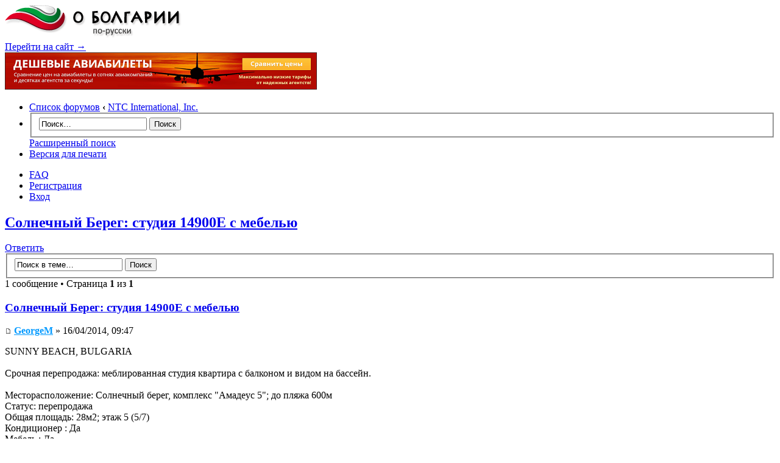

--- FILE ---
content_type: text/html; charset=UTF-8
request_url: http://forum.aboutbulgaria.biz/viewtopic.php?f=77&t=35461
body_size: 8829
content:
<!DOCTYPE html PUBLIC "-//W3C//DTD XHTML 1.0 Strict//EN" "http://www.w3.org/TR/xhtml1/DTD/xhtml1-strict.dtd">
<html xmlns="http://www.w3.org/1999/xhtml" dir="ltr" lang="ru" xml:lang="ru">
<head>

<meta http-equiv="content-type" content="text/html; charset=UTF-8" />
<meta http-equiv="content-style-type" content="text/css" />
<meta http-equiv="content-language" content="ru" />
<meta http-equiv="imagetoolbar" content="no" />
<meta name="resource-type" content="document" />
<meta name="distribution" content="global" />
<meta name="keywords" content="" />
<meta name="description" content="" />
<link rel="icon" href="http://forum.aboutbulgaria.biz/favicon.ico" type="image/x-icon"> 
<link rel="shortcut icon" href="http://forum.aboutbulgaria.biz/favicon.ico" type="image/x-icon"> 

<title>Форум &quot;О Болгарии по-русски&quot; &bull; Просмотр темы - Солнечный Берег: студия 14900Е с мебелью</title>

<link rel="alternate" type="application/atom+xml" title="Канал - Форум &quot;О Болгарии по-русски&quot;" href="http://forum.aboutbulgaria.biz/feed.php" /><link rel="alternate" type="application/atom+xml" title="Канал - Все форумы" href="http://forum.aboutbulgaria.biz/feed.php?mode=forums" /><link rel="alternate" type="application/atom+xml" title="Канал - Новые темы" href="http://forum.aboutbulgaria.biz/feed.php?mode=topics" /><link rel="alternate" type="application/atom+xml" title="Канал - Активные темы" href="http://forum.aboutbulgaria.biz/feed.php?mode=topics_active" />

<!--
	phpBB style name: prosilver
	Based on style:   prosilver (this is the default phpBB3 style)
	Original author:  Tom Beddard ( http://www.subBlue.com/ )
	Modified by:

	NOTE: This page was generated by phpBB, the free open-source bulletin board package.
	      The phpBB Group is not responsible for the content of this page and forum. For more information
	      about phpBB please visit http://www.phpbb.com
-->

<script type="text/javascript">
// <![CDATA[
	var jump_page = 'Введите номер страницы, на которую хотите перейти:';
	var on_page = '1';
	var per_page = '';
	var base_url = '';
	var style_cookie = 'phpBBstyle';
	var style_cookie_settings = '; path=/; domain=aboutbulgaria.biz';
	var onload_functions = new Array();
	var onunload_functions = new Array();

	

	/**
	* Find a member
	*/
	function find_username(url)
	{
		popup(url, 760, 570, '_usersearch');
		return false;
	}

	/**
	* New function for handling multiple calls to window.onload and window.unload by pentapenguin
	*/
	window.onload = function()
	{
		for (var i = 0; i < onload_functions.length; i++)
		{
			eval(onload_functions[i]);
		}
	}

	window.onunload = function()
	{
		for (var i = 0; i < onunload_functions.length; i++)
		{
			eval(onunload_functions[i]);
		}
	}

// ]]>
</script>
<script type="text/javascript" src="./styles/blg/template/styleswitcher.js"></script>
<script type="text/javascript" src="./styles/blg/template/forum_fn.js"></script>

<link href="./styles/blg/theme/print.css" rel="stylesheet" type="text/css" media="print" title="printonly" />
<link href="./style.php?id=4&amp;lang=ru&amp;sid=bad513a91eda1c3a4df7d9676f6a29ad" rel="stylesheet" type="text/css" media="screen, projection" />

<link href="./styles/blg/theme/normal.css" rel="stylesheet" type="text/css" title="A" />
<link href="./styles/blg/theme/medium.css" rel="alternate stylesheet" type="text/css" title="A+" />
<link href="./styles/blg/theme/large.css" rel="alternate stylesheet" type="text/css" title="A++" />

<script type="text/javascript" src="./styles/blg/theme/js/jquery-1.6.2.min.js" ></script>
<script type="text/javascript" src="./styles/blg/theme/js/plugins.js"></script>
<!--[if lt IE 10]>
	<script type="text/javascript" src="./styles/blg/theme/js/PIE/PIE.js"></script>
<![endif]-->
<script type="text/javascript" src="./styles/blg/theme/js/work.js"></script>





</head>

<body id="phpbb" class="section-viewtopic ltr">

<div id="wrap">
	<a id="top" name="top" accesskey="t"></a>
	<!-- BEGIN.header -->
		<div id="header">
			<div class="b-logo">
				<a href="/" class="b-logo-link">
					<img src="./styles/blg/theme/images/logo-main.png" width="291" height="56" alt="О Болгарии по-русски: информационный сайт" />
				</a>
			</div>
			<div class="b-header-middle">
				<a href="http://www.aboutbulgaria.biz" id="toSite">Перейти на сайт&nbsp;&rarr;</a>
			</div>
			<div class="b-header-adv" style="width:515px;">
				<div class="b-adv-place" style="width:512px;">
            
            <a href="http://www.aviasales.ru/?marker=149285"><img src="/banners/Aviasales512x60.png" alt="Ваш мир - наш поиск" target="_blank"></a>
            
				</div>
				<div class="b-adv-rightside"></div>
			</div>
            <div class="clear"></div>
		</div>
		<!-- END.header -->
		
		<!-- BEGIN.mainNav 
		<div id="mainNav">
			<ul id="menu">
				<li><a href="#">Туризм</a></li>
				<li><a href="#">Жизнь и работа</a>
                	<ul>
                    	<li><a href="#">Недвижимость</a></li>
                        <li><a href="#">Трудоустройство</a></li>
                        <li><a href="#">Необходимые документы</a></li>
                        <li><a href="#">Оформление визы</a></li>
                    </ul>
                </li>
				<li><a href="#">Бизнес</a></li>
				<li><a href="#">Болгария</a></li>
				<li><a href="#">Законы</a></li>
				<li><a href="#">Услуги</a></li>
			</ul>
			<a class="b-forum-link rounded3" href="#" title="Перейти на форум">Форум</a>
		</div>
		 END.mainNav -->

	<div id="page-header">
	<!--
		<div class="headerbar">
			<div class="inner"><span class="corners-top"><span></span></span>

			<div id="site-description">
				<a href="./index.php?sid=bad513a91eda1c3a4df7d9676f6a29ad" title="Список форумов" id="logo"><img src="./styles/blg/imageset/site_logo.gif" width="149" height="52" alt="" title="" /></a>
				<h1>Форум &quot;О Болгарии по-русски&quot;</h1>
				<p>Форум о Болгарии, туризме и отдыхе, покупке недвижимости, получении болгарского гражданства, создании бизнеса.</p>
				<p class="skiplink"><a href="#start_here">Пропустить</a></p>
			</div>

			<span class="corners-bottom"><span></span></span></div>
		</div>
	-->

		<div class="navbar">
			<div class="inner"><span class="corners-top"><span></span></span>
				
			<ul class="linklist navlinks">
				<li class="icon-home"><a href="./index.php?sid=bad513a91eda1c3a4df7d9676f6a29ad" accesskey="h">Список форумов</a>  <strong>&#8249;</strong> <a href="./viewforum.php?f=77&amp;sid=bad513a91eda1c3a4df7d9676f6a29ad">NTC International, Inc.</a></li>
				<li class="rightside">
					
				<div id="search-box">
					<form action="./search.php?sid=bad513a91eda1c3a4df7d9676f6a29ad" method="get" id="search">
					<fieldset>
						<input name="keywords" id="keywords" type="text" maxlength="128" title="Ключевые слова" class="inputbox search" value="Поиск…" onclick="if(this.value=='Поиск…')this.value='';" onblur="if(this.value=='')this.value='Поиск…';" />
						<input class="button2" value="Поиск" type="submit" />
					</fieldset>
					<a href="./search.php?sid=bad513a91eda1c3a4df7d9676f6a29ad" class="adv-search" title="Параметры расширенного поиска">Расширенный поиск</a> <input type="hidden" name="sid" value="bad513a91eda1c3a4df7d9676f6a29ad" />

					</form>
				</div>
			
				</li>
				<!--<li class="rightside"><a href="#" onclick="fontsizeup(); return false;" onkeypress="return fontsizeup(event);" class="fontsize" title="Изменить размер шрифта">Изменить размер шрифта</a></li>-->

				<li class="rightside"><a href="./viewtopic.php?f=77&amp;t=35461&amp;sid=bad513a91eda1c3a4df7d9676f6a29ad&amp;view=print" title="Версия для печати" accesskey="p" class="print">Версия для печати</a></li>
			</ul>
			
			

			<ul class="linklist rightside">
				<li class="icon-faq"><a href="./faq.php?sid=bad513a91eda1c3a4df7d9676f6a29ad" title="Часто задаваемые вопросы">FAQ</a></li>
				<li class="icon-register"><a href="./ucp.php?mode=register&amp;sid=bad513a91eda1c3a4df7d9676f6a29ad">Регистрация</a></li>
					<li class="icon-logout"><a href="./ucp.php?mode=login&amp;sid=bad513a91eda1c3a4df7d9676f6a29ad" title="Вход" accesskey="x">Вход</a></li>
				
			</ul>

			<span class="corners-bottom"><span></span></span></div>
		</div>

	</div>
      
	<a name="start_here"></a>
	<div id="page-body">
		
<h2><a href="./viewtopic.php?f=77&amp;t=35461&amp;sid=bad513a91eda1c3a4df7d9676f6a29ad">Солнечный Берег: студия 14900Е с мебелью</a></h2>
<!-- NOTE: remove the style="display: none" when you want to have the forum description on the topic body --><div style="display: none !important;">Вторичный рынок и скидки от фирмы NTC International, Inc.<br /></div>

<div class="topic-actions">

    <div class="buttons">
        
        <div class="reply-icon"><a href="./posting.php?mode=reply&amp;f=77&amp;t=35461&amp;sid=bad513a91eda1c3a4df7d9676f6a29ad" title="Ответить"><span></span>Ответить</a></div>
        
    </div>

    
    <div class="search-box">
        <form method="get" id="topic-search" action="./search.php?sid=bad513a91eda1c3a4df7d9676f6a29ad">
            <fieldset>
                <input class="inputbox search tiny"  type="text" name="keywords" id="search_keywords" size="20" value="Поиск в теме…" onclick="if(this.value=='Поиск в теме…')this.value='';" onblur="if(this.value=='')this.value='Поиск в теме…';" />
                <input class="button2" type="submit" value="Поиск" />
                <input type="hidden" name="t" value="35461" />
<input type="hidden" name="sf" value="msgonly" />
<input type="hidden" name="sid" value="bad513a91eda1c3a4df7d9676f6a29ad" />

            </fieldset>
        </form>
    </div>
    
    <div class="pagination">
        1 сообщение
         &bull; Страница <strong>1</strong> из <strong>1</strong>
    </div>
    

</div>
<div class="clear"></div>


<div id="p622898" class="post bg2">
    <div class="inner"><span class="corners-top"><span></span></span>

        <div class="postbody">
            

            <h3 class="first"><a href="#p622898">Солнечный Берег: студия 14900Е с мебелью</a></h3>
            <p class="author"><a href="./viewtopic.php?p=622898&amp;sid=bad513a91eda1c3a4df7d9676f6a29ad#p622898"><img src="./styles/blg/imageset/icon_post_target.gif" width="11" height="9" alt="Сообщение" title="Сообщение" /></a> <strong><a href="./memberlist.php?mode=viewprofile&amp;u=22228&amp;sid=bad513a91eda1c3a4df7d9676f6a29ad" style="color: #0099FF;" class="username-coloured">GeorgeM</a></strong> &raquo; 16/04/2014, 09:47 </p>

            

            <div class="content">SUNNY BEACH, BULGARIA<br /><br />Срочная перепродажа: меблированная студия квартира с балконом и видом на бассейн. <br /><br />Месторасположение: Солнечный берег, комплекс &quot;Амадеус 5&quot;; до пляжа 600м<br />Статус: перепродажа<br />Общая площадь: 28м2; этаж 5 (5/7)<br />Кондиционер : Да<br />Мебель : Да<br />Цена: 14900 Евро*  <img src="./images/smilies/icon_biggrin.gif" alt=":D" title="Very Happy" /> <br />Комиссия +5% <br />Поддержка: 8 евро/м2 в год<br />*АКЦИЯ! Продавец спешит и снизил цену.<br /><br />Описание объекта:<br />Полностью меблирована и оборудована квартира-студия, расположенная вблизи центр курорта. Планировка: гостиная с кухон. уголком, ванная комната и терраса. Квартира готова для проживания или аренды.<br /><br />Здание имеет лифт, бассейн, территория огорожена и охраняется.<br />Здание сдано в  2008 год. Есть Акт 16.<br />Расположенный в центральной части Солнечного Берега в близости к гостинице Кубань и всем развлекательным сооружениям курорта. До пляжа и центра курорта около 10 минут пешком.<br /><br />Напишите или звоните сейчас для получения дополнительной информации.<br />+359-885-230-477<br />NTC International, Inc.<br />Ваши эксперты по качественной недвижимости со сниженной стоимость в Болгарии.<br /><noindex><a rel='nofollow' href="http://ntcinternational.com/ru/special-cash-deals/Below-Market-Value.html" class="postlink">http://ntcinternational.com/ru/special-cash-deals/Below-Market-Value.html</a></noindex></div>

            
            <dl class="attachbox">
                <dt>Вложения</dt>
                
                <dd>
		<dl class="file">
			<dt class="attach-image"><img src="./download/file.php?id=15088&amp;sid=bad513a91eda1c3a4df7d9676f6a29ad" alt="3.jpg" onclick="viewableArea(this);" /></dt>
			
			<dd>3.jpg (80.82 КБ) Просмотров: 5243</dd>
		</dl>
		</dd>
                
                <dd>
		<dl class="file">
			<dt class="attach-image"><img src="./download/file.php?id=15087&amp;sid=bad513a91eda1c3a4df7d9676f6a29ad" alt="2.jpg" onclick="viewableArea(this);" /></dt>
			
			<dd>2.jpg (38.77 КБ) Просмотров: 5243</dd>
		</dl>
		</dd>
                
                <dd>
		<dl class="file">
			<dt class="attach-image"><img src="./download/file.php?id=15086&amp;sid=bad513a91eda1c3a4df7d9676f6a29ad" alt="1.jpg" onclick="viewableArea(this);" /></dt>
			
			<dd>1.jpg (39.37 КБ) Просмотров: 5243</dd>
		</dl>
		</dd>
                
            </dl>
            

        </div>

        
        <dl class="postprofile" id="profile622898">
            <dt>
            <a href="./memberlist.php?mode=viewprofile&amp;u=22228&amp;sid=bad513a91eda1c3a4df7d9676f6a29ad"><img src="./download/file.php?avatar=22228_1265541031.jpg" width="82" height="100" alt="Аватара пользователя" /></a><br />
            <a href="./memberlist.php?mode=viewprofile&amp;u=22228&amp;sid=bad513a91eda1c3a4df7d9676f6a29ad" style="color: #0099FF;" class="username-coloured">GeorgeM</a>
            </dt>

            
            <dd>&nbsp;</dd>
            <dd><img src="./styles/blg/imageset/icon_annual_star.gif" alt="Лет на форуме" title="Лет на форуме" /><img src="./styles/blg/imageset/icon_annual_star.gif" alt="Лет на форуме" title="Лет на форуме" /><img src="./styles/blg/imageset/icon_annual_star.gif" alt="Лет на форуме" title="Лет на форуме" /><img src="./styles/blg/imageset/icon_annual_star.gif" alt="Лет на форуме" title="Лет на форуме" /><img src="./styles/blg/imageset/icon_annual_star.gif" alt="Лет на форуме" title="Лет на форуме" /><img src="./styles/blg/imageset/icon_annual_star.gif" alt="Лет на форуме" title="Лет на форуме" /><img src="./styles/blg/imageset/icon_annual_star.gif" alt="Лет на форуме" title="Лет на форуме" /><img src="./styles/blg/imageset/icon_annual_star.gif" alt="Лет на форуме" title="Лет на форуме" /><img src="./styles/blg/imageset/icon_annual_star.gif" alt="Лет на форуме" title="Лет на форуме" /><img src="./styles/blg/imageset/icon_annual_star.gif" alt="Лет на форуме" title="Лет на форуме" /><img src="./styles/blg/imageset/icon_annual_star.gif" alt="Лет на форуме" title="Лет на форуме" /><img src="./styles/blg/imageset/icon_annual_star.gif" alt="Лет на форуме" title="Лет на форуме" /><img src="./styles/blg/imageset/icon_annual_star.gif" alt="Лет на форуме" title="Лет на форуме" /><img src="./styles/blg/imageset/icon_annual_star.gif" alt="Лет на форуме" title="Лет на форуме" /><img src="./styles/blg/imageset/icon_annual_star.gif" alt="Лет на форуме" title="Лет на форуме" /><img src="./styles/blg/imageset/icon_annual_star.gif" alt="Лет на форуме" title="Лет на форуме" /></dd>
            
            <dd>&nbsp;</dd>

            <dd><strong>Сообщения:</strong> 43</dd><dd><strong>Зарегистрирован:</strong> 11/12/2009, 12:31</dd><dd><strong>Откуда:</strong> Болгария, моб. +359-885-230-477</dd>
            <dd>
                <ul class="profile-icons">
                    
                </ul>
            </dd>
            

        </dl>
        

        <div class="back2top"><a href="#wrap" class="top" title="Вернуться к началу">Вернуться к началу</a></div>

        <span class="corners-bottom"><span></span></span></div>
</div>

<hr class="divider" />


<div class="topic-actions">
    <div class="buttons">
        
        <div class="reply-icon"><a href="./posting.php?mode=reply&amp;f=77&amp;t=35461&amp;sid=bad513a91eda1c3a4df7d9676f6a29ad" title="Ответить"><span></span>Ответить</a></div>
        
    </div>

    
    <div class="pagination">
        1 сообщение
         &bull; Страница <strong>1</strong> из <strong>1</strong>
    </div>
    
</div>


	<p></p><p><a href="./viewforum.php?f=77&amp;sid=bad513a91eda1c3a4df7d9676f6a29ad" class="left-box left" accesskey="r">Вернуться в NTC International, Inc.</a></p>

	<form method="post" id="jumpbox" action="./viewforum.php?sid=bad513a91eda1c3a4df7d9676f6a29ad" onsubmit="if(document.jumpbox.f.value == -1){return false;}">

	
		<fieldset class="jumpbox">
	
			<label for="f" accesskey="j">Перейти:</label>
			<select name="f" id="f" onchange="if(this.options[this.selectedIndex].value != -1){ document.forms['jumpbox'].submit() }">
			
				<option value="-1">Выберите форум</option>
			<option value="-1">------------------</option>
				<option value="133">&nbsp; &nbsp;БОЛГАРСКАЯ КОМПАНИЯ Самый низкий налог на прибыль в Европейском Союзе</option>
			
				<option value="131">&nbsp; &nbsp;Авиа и автобусные билеты Украина-Болгария-Украина - Сезон 2015-2016.</option>
			
				<option value="132">&nbsp; &nbsp;&nbsp; &nbsp;Авиабилеты Киев-Бургас-Киев. Октябрь 2015. Расписание и стоимость.</option>
			
				<option value="134">&nbsp; &nbsp;Предложения фирмы «РИГ ЕСТЕЙТ» ЕООД, гр.Бургас</option>
			
				<option value="135">&nbsp; &nbsp;&nbsp; &nbsp;Предложения объектов недвижимости для продажи от фирмы «РИГ ЕСТЕЙТ» ЕООД, гр.Бургас</option>
			
				<option value="136">&nbsp; &nbsp;&nbsp; &nbsp;Экотуризм в районе этнодеревни Боженци и в околностях</option>
			
				<option value="144">&nbsp; &nbsp;Услуги по уходу за захоронениями на территории Москвы и Московской области</option>
			
				<option value="77" selected="selected">&nbsp; &nbsp;NTC International, Inc.</option>
			
				<option value="101">&nbsp; &nbsp;Аренда апартаментов в Болгарии</option>
			
				<option value="91">&nbsp; &nbsp;Недвижимость от компании ПАРТНЕР БГ НЕСЕБР</option>
			
				<option value="103">&nbsp; &nbsp;Villa Diva</option>
			
				<option value="143">&nbsp; &nbsp;Доставка грузов и</option>
			
				<option value="82">Болгарская недвижимость</option>
			
				<option value="128">&nbsp; &nbsp;Услуги, связанные с болгарской недвижимости</option>
			
				<option value="83">&nbsp; &nbsp;О покупке недвижимости в Болгарии</option>
			
				<option value="86">&nbsp; &nbsp;Коммерчерская недвижимость</option>
			
				<option value="88">&nbsp; &nbsp;Покупка земли</option>
			
				<option value="87">&nbsp; &nbsp;Ищем соседей</option>
			
				<option value="95">&nbsp; &nbsp;Сельский дом</option>
			
				<option value="89">&nbsp; &nbsp;Общее о недвижимости</option>
			
				<option value="84">&nbsp; &nbsp;Частные объявления: купля/продажа недвижимости</option>
			
				<option value="85">&nbsp; &nbsp;Частные объявления: аренда недвижимости</option>
			
				<option value="112">&nbsp; &nbsp;Осторожно, недвижимость в Болгарии!</option>
			
				<option value="111">&nbsp; &nbsp;Все о комплексах &quot;Санни дей&quot;</option>
			
				<option value="8">&nbsp; &nbsp;Недвижимость</option>
			
				<option value="146">&nbsp; &nbsp;Город Поморие и не только он...</option>
			
				<option value="66">О Болгарии</option>
			
				<option value="122">&nbsp; &nbsp;Конкурс рассказов о Болгарии</option>
			
				<option value="124">&nbsp; &nbsp;&nbsp; &nbsp;Условия конкурса</option>
			
				<option value="106">&nbsp; &nbsp;Справочная информация</option>
			
				<option value="107">&nbsp; &nbsp;&nbsp; &nbsp;Важные телефоны</option>
			
				<option value="2">&nbsp; &nbsp;Законодательство</option>
			
				<option value="118">&nbsp; &nbsp;&quot;Легко ли остаться русским в Болгарии?&quot;</option>
			
				<option value="4">&nbsp; &nbsp;Бизнес в Болгарии</option>
			
				<option value="3">&nbsp; &nbsp;Гражданство, вид на жительство, брак...</option>
			
				<option value="125">&nbsp; &nbsp;Русское зарубежье и российские соотечественники в Болгарии</option>
			
				<option value="5">&nbsp; &nbsp;Учеба в Болгарии</option>
			
				<option value="46">&nbsp; &nbsp;История</option>
			
				<option value="35">&nbsp; &nbsp;Культурная жизнь Болгарии</option>
			
				<option value="1">&nbsp; &nbsp;Политика...</option>
			
				<option value="45">&nbsp; &nbsp;Экономика</option>
			
				<option value="55">&nbsp; &nbsp;Фото и видео по городам  Болгарии</option>
			
				<option value="105">&nbsp; &nbsp;Населенные пункты Болгарии.</option>
			
				<option value="110">&nbsp; &nbsp;Полезно прочитать!</option>
			
				<option value="7">&nbsp; &nbsp;Общий</option>
			
				<option value="130">&nbsp; &nbsp;Настоящая Болгария через объектив</option>
			
				<option value="67">Туризм, отдых, лечение в Болгарии</option>
			
				<option value="24">&nbsp; &nbsp;Отзывы об отдыхе</option>
			
				<option value="9">&nbsp; &nbsp;Летний отдых</option>
			
				<option value="6">&nbsp; &nbsp;Зимний отдых</option>
			
				<option value="10">&nbsp; &nbsp;Бальнеологический и СПА-туризм в Болгарии</option>
			
				<option value="11">&nbsp; &nbsp;Отдых с детьми</option>
			
				<option value="113">&nbsp; &nbsp;Культурно-исторический туризм</option>
			
				<option value="54">&nbsp; &nbsp;Рыбалка и охота в Болгарии</option>
			
				<option value="13">&nbsp; &nbsp;Экскурсии и достопримечательности</option>
			
				<option value="12">&nbsp; &nbsp;Проживание</option>
			
				<option value="14">&nbsp; &nbsp;В дорогу!</option>
			
				<option value="17">&nbsp; &nbsp;Визы, таможня</option>
			
				<option value="29">&nbsp; &nbsp;Ищу попутчика</option>
			
				<option value="15">&nbsp; &nbsp;Общий</option>
			
				<option value="137">&nbsp; &nbsp;Горный туризм</option>
			
				<option value="138">&nbsp; &nbsp;&nbsp; &nbsp;Пеший горный туризм</option>
			
				<option value="139">&nbsp; &nbsp;&nbsp; &nbsp;Велосипедный горный туризм</option>
			
				<option value="140">&nbsp; &nbsp;&nbsp; &nbsp;Лыжный туризм</option>
			
				<option value="141">&nbsp; &nbsp;&nbsp; &nbsp;Альпинизм</option>
			
				<option value="68">Болгарский язык</option>
			
				<option value="16">&nbsp; &nbsp;Особенности языка</option>
			
				<option value="18">&nbsp; &nbsp;Юмор, шутки</option>
			
				<option value="19">&nbsp; &nbsp;Что бы это значило?</option>
			
				<option value="61">&nbsp; &nbsp;Переводы</option>
			
				<option value="70">Разное</option>
			
				<option value="63">&nbsp; &nbsp;Праздники и поздравления</option>
			
				<option value="38">&nbsp; &nbsp;Кулинария</option>
			
				<option value="31">&nbsp; &nbsp;Автомобили</option>
			
				<option value="50">&nbsp; &nbsp;Техника и технологии</option>
			
				<option value="32">&nbsp; &nbsp;Мода и стиль</option>
			
				<option value="33">&nbsp; &nbsp;Спорт</option>
			
				<option value="75">&nbsp; &nbsp;Здоровье и медицина</option>
			
				<option value="48">&nbsp; &nbsp;Уголок для мамы и папы</option>
			
				<option value="47">&nbsp; &nbsp;А ну-ка девушки! ...</option>
			
				<option value="30">&nbsp; &nbsp;Знакомства</option>
			
				<option value="39">&nbsp; &nbsp;Про любовь</option>
			
				<option value="114">&nbsp; &nbsp;О животных</option>
			
				<option value="127">&nbsp; &nbsp;Бизнес с использованием или через интернет.</option>
			
				<option value="69">Объявления</option>
			
				<option value="25">&nbsp; &nbsp;Трудоустройство - Вакансии</option>
			
				<option value="26">&nbsp; &nbsp;Трудоустройство - Ищу работу</option>
			
				<option value="27">&nbsp; &nbsp;Куплю/Продам/Обменяю</option>
			
				<option value="28">&nbsp; &nbsp;Услуги</option>
			
				<option value="49">&nbsp; &nbsp;Рука помощи ...</option>
			
				<option value="71">Наш сайт - AboutBulgaria.biz</option>
			
				<option value="20">&nbsp; &nbsp;Новости, анонсы, изменения...</option>
			
				<option value="44">&nbsp; &nbsp;Правила форума</option>
			
				<option value="21">&nbsp; &nbsp;Обратная связь</option>
			
				<option value="22">&nbsp; &nbsp;Автора!</option>
			
				<option value="23">&nbsp; &nbsp;Добавить раздел или форум</option>
			
			</select>
			<input type="submit" value="Перейти" class="button2" />
		</fieldset>
	</form>


<h3>Кто сейчас на конференции</h3>
<p>Сейчас этот форум просматривают: нет зарегистрированных пользователей и гости: 1</p>
</div>



<div id="page-footer">

	<div class="navbar">
		<div class="inner"><span class="corners-top"><span></span></span>

		<ul class="linklist">
			<li class="icon-home"><a href="./index.php?sid=bad513a91eda1c3a4df7d9676f6a29ad" accesskey="h">Список форумов</a></li>
				
			<li class="rightside"><a href="./memberlist.php?mode=leaders&amp;sid=bad513a91eda1c3a4df7d9676f6a29ad">Наша команда</a> &bull; <a href="./ucp.php?mode=delete_cookies&amp;sid=bad513a91eda1c3a4df7d9676f6a29ad">Удалить cookies конференции</a> &bull; Часовой пояс: UTC + 3 часа </li>
		</ul>

		<span class="corners-bottom"><span></span></span></div>
	</div>
	
	<div id="myFooter">
	<div class="copy">
		<div class="t">Все права принадлежат Юрию Абашеву © 2003-2012  <a href="mailto:author@aboutbulgaria.biz">author@aboutbulgaria.biz</a><br>
Перепечатка материалов сайта разрешается при указании источника: "<a href="http://www.aboutbulgaria.biz">О Болгарии по-русски</a>" и адреса: http://www.aboutbulgaria.biz</div>
		<div class="b"></div>
	</div>
	<noindex>
<!--Rating@Mail.ru COUNTER--><script language="JavaScript" type="text/javascript"><!--
d=document;var a='';a+=';r='+escape(d.referrer)
js=10//--></script><script language="JavaScript1.1" type="text/javascript"><!--
a+=';j='+navigator.javaEnabled()
js=11//--></script><script language="JavaScript1.2" type="text/javascript"><!--
s=screen;a+=';s='+s.width+'*'+s.height
a+=';d='+(s.colorDepth?s.colorDepth:s.pixelDepth)
js=12//--></script><script language="JavaScript1.3" type="text/javascript"><!--
js=13//--></script><script language="JavaScript" type="text/javascript"><!--
d.write('<img src="http://top.list.ru/counter'+
'?id=689031;js='+js+a+';rand='+Math.random()+
'" height=1 width=1/>')
if(11<js)d.write('<'+'!-- ')//--></script><img src="http://top.list.ru/counter?id=689031;js=13;r=;j=true;s=1920*1080;d=32;rand=0.5503062841016799" height="1" width="1/"><!-- <noscript><img
src="http://top.list.ru/counter?js=na;id=689031"
height=1 width=1 alt=""/></noscript><script language="JavaScript" type="text/javascript"><!--
if(11<js)d.write('--'+'>')//--><!--/COUNTER-->
<!--LiveInternet counter--><script language="JavaScript"><!--
document.write('<img src="http://counter.yadro.ru/hit?r'+
escape(document.referrer)+((typeof(screen)=='undefined')?'':
';s'+screen.width+'*'+screen.height+'*'+(screen.colorDepth?
screen.colorDepth:screen.pixelDepth))+';'+Math.random()+
'" width=1 height=1 alt="">')//--></script><img src="http://counter.yadro.ru/hit?r;s1920*1080*32;0.560549522517249" width="1" height="1" alt=""><!--/LiveInternet-->
<!-- begin of Top100 code -->
<script id="top100Counter" type="text/javascript" src="http://counter.rambler.ru/top100.jcn?558119"></script>
<noscript>&lt;a rel="nofollow" href="http://top100.rambler.ru/navi/558119/"&gt;
&lt;img src="http://counter.rambler.ru/top100.cnt?558119" alt="Rambler's Top100" border="0" /&gt;
&lt;/a&gt;</noscript>
<!-- end of Top100 code -->

<!--Rating@Mail.ru LOGO--><a target="_top" rel="nofollow" href="http://top.mail.ru/jump?from=689031"><img src="http://top.list.ru/counter?id=689031;t=54;l=1" border="0" height="31" width="88"></a><!--/LOGO-->

<!--LiveInternet logo--><a rel="nofollow" href="http://www.liveinternet.ru/click" target="liveinternet"><img src="http://counter.yadro.ru/logo?11.14" border="0" alt="liveinternet.ru: показано число просмотров за 24 часа, посетителей за 24 часа и за сегодня" width="88" height="31"></a><!--/LiveInternet-->

<a rel="nofollow" href="http://www.yandex.ru/cy?base=0&amp;host=www.aboutbulgaria.biz">
    <img src="http://www.yandex.ru/cycounter?www.aboutbulgaria.biz" width="88" height="31" alt="Яндекс цитирования" border="0"></a>
        </noindex>
	</div>
        <noindex>
	<div class="copyright">Powered by <a rel="nofollow" href="http://www.phpbb.com/">phpBB</a>&reg; Forum Software &copy; phpBB Group
		<br /><a rel='nofollow' href='http://www.phpbbguru.net/'>Русская поддержка phpBB</a>
	</div>
        </noindex>
</div>

</div>

<div>
	<a id="bottom" name="bottom" accesskey="z"></a>
	
</div>

</body>
</html>

--- FILE ---
content_type: application/javascript
request_url: http://forum.aboutbulgaria.biz/styles/blg/theme/js/work.js
body_size: 897
content:
/*
 *		aboutbulgaria.biz
 *		base JS-file
 *		created by "Studio 15"
 */
 
jQuery(document).ready(function(){

	jQuery('input[placeholder], textarea[placeholder]').placeholder();

	// Добавляем скругления где нужно
	$('#menu > li, #menu ul').addClass('rounded');
	
	// Главное меню
	$('#menu > li').hoverIntent(function(){
		$(this).find('ul').slideDown(300);
	}, function(){
		$('#menu ul').hide();
	});
	
	// Слайд-шоу
	$(window).load(function() {
        $('#slider').nivoSlider({
			pauseTime:6000,
            effect: 'fade'
			});
    });
	$('#slideshow').append('<div class="mask-left"></div><div class="mask-right"></div>');
	
	// Инициализируем PIE
	$(function() {
		if (window.PIE) {
			$('.rounded, .rounded5, .rounded3').each(function() {
				PIE.attach(this);
			});
		}
	});
			
});